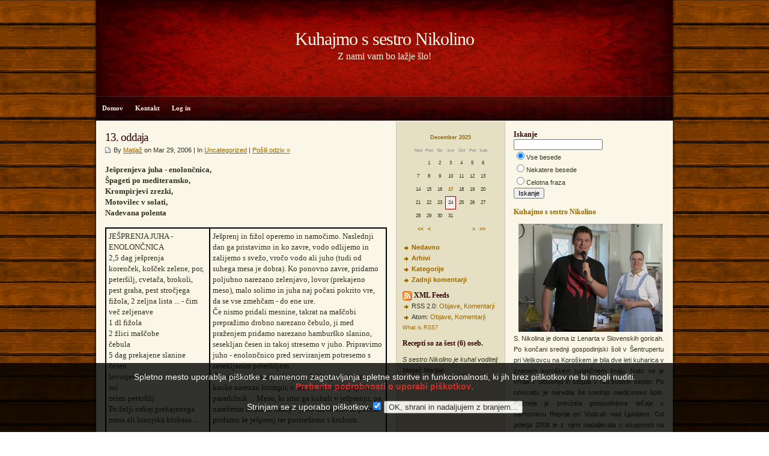

--- FILE ---
content_type: text/html; charset=utf-8
request_url: http://oddaje.ognjisce.si/kuhajmo/2006/03/29/13-oddaja
body_size: 28914
content:
<!DOCTYPE html PUBLIC "-//W3C//DTD XHTML 1.0 Transitional//EN" "http://www.w3.org/TR/xhtml1/DTD/xhtml1-transitional.dtd">
<html xmlns="http://www.w3.org/1999/xhtml" xml:lang="sl_SI" lang="sl_SI">
<head>
	<meta http-equiv="Content-Type" content="text/html; charset=utf-8" />
	<base href="http://oddaje.ognjisce.si/skins/ognjisce/" />
	<script type="text/javascript" src="/plugins/am_audio_player_plugin/audio-player.js"></script>

<script type="text/javascript">

  var _gaq = _gaq || [];
  _gaq.push(['_setAccount', 'UA-37470869-1']);
  _gaq.push(['_trackPageview']);

  (function() {
    var ga = document.createElement('script'); ga.type = 'text/javascript'; ga.async = true;
    ga.src = ('https:' == document.location.protocol ? 'https://ssl' : 'http://www') + '.google-analytics.com/ga.js';
    var s = document.getElementsByTagName('script')[0]; s.parentNode.insertBefore(ga, s);
  })();

</script>
	<title>13. oddaja</title>
				<meta name="generator" content="b2evolution 3.3.1" /> <!-- Please leave this for stats -->
		<link rel="alternate" type="application/rss+xml" title="RSS 2.0" href="http://oddaje.ognjisce.si/kuhajmo/?tempskin=_rss2" />
	<link rel="alternate" type="application/atom+xml" title="Atom" href="http://oddaje.ognjisce.si/kuhajmo/?tempskin=_atom" />
		 	<link rel="EditURI" type="application/rsd+xml" title="RSD" href="http://oddaje.ognjisce.si/xmlsrv/rsd.php?blog=8" />
	<meta name="viewport" content="width = 750" />
	<link rel="stylesheet" href="style.css" type="text/css" />
	
	<!-- headlines: -->
	<script type="text/javascript" src="http://oddaje.ognjisce.si/rsc/js/jquery.min.js"></script>
	<script type="text/javascript" src="/plugins/jquery_imagefit_plugin/jquery.imagefit.js"></script>
	<script type="text/javascript">
		 jQuery(window).load(function(){
			 jQuery('.image_block').imagefit();
		 });
	</script>
	<!-- Start jQuery Lightbox plugin -->
	<script type="text/javascript" src="/plugins/jquery_lightbox_plugin/js/jquery.lightbox-0.5.js"></script>
	<link rel="stylesheet" type="text/css" href="/plugins/jquery_lightbox_plugin/css/jquery.lightbox-0.5.css" />
	<script type="text/javascript">
		jQuery.noConflict();
		(function($) {
			$(function() {
				$('.image_block img').wrap('<a></a>');
				$('.image_block a')
					.each(function(i){$(this).attr('title', $(this).children('img').attr('title'))})
					.each(function(i){$(this).attr('href', $(this).children('img').attr('src'))})
					.each(function(i){$(this).lightBox({
						imageLoading: '/plugins/jquery_lightbox_plugin/images/lightbox-ico-loading.gif',
						imageBtnClose: '/plugins/jquery_lightbox_plugin/images/lightbox-btn-close.gif'
						});
					});
			});
		})(jQuery);
	</script>
	<!-- End jQuery Lightbox plugin -->

	</head>

<body>


<div id="skin_wrapper" class="skin_wrapper_anonymous">
<!-- Start of skin_wrapper -->



<div id="outer_wrap">
<div id="wrap">


<div id="header" onclick="location.href='http://oddaje.ognjisce.si/kuhajmo/';" style="cursor: pointer;">
	
	<div class="widget_core_coll_title"><h1><a href="http://oddaje.ognjisce.si/kuhajmo/">Kuhajmo s sestro Nikolino</a></h1></div><div class="widget_core_coll_tagline">Z nami vam bo lažje šlo!</div></div>

<div id="nav">
	<ul class="nav">
	<li><a href="http://oddaje.ognjisce.si/kuhajmo/">Domov</a></li><li><a href="http://oddaje.ognjisce.si/kuhajmo/?disp=msgform&amp;recipient_id=4&amp;redirect_to=http%3A%2F%2Foddaje.ognjisce.si%2Fkuhajmo%2F2006%2F03%2F29%2F13-oddaja%3Fblog%3D8%26disp%3Dsingle%26title%3D13-oddaja%26more%3D1%26c%3D1%26tb%3D1%26pb%3D1">Kontakt</a></li><li><a href="http://oddaje.ognjisce.si/htsrv/login.php?redirect_to=%2Fkuhajmo%2F2006%2F03%2F29%2F13-oddaja%3Fblog%3D8%26disp%3Dsingle%26title%3D13-oddaja%26more%3D1%26c%3D1%26tb%3D1%26pb%3D1">Log in</a></li>	</ul>
</div>

<div id="page">

	<div id="contentleft">

	
<div id="midcontent">
	<ul>
	<li class="widget_plugin_evo_Calr"><table class="bCalendarTable" cellspacing="0" summary="Monthly calendar with links to each day's posts">
<caption><a title="View monthly archive" href="http://oddaje.ognjisce.si/kuhajmo/2025/12/" >December 2025</a></caption>
<thead><tr class="bCalendarRow">
<th class="bCalendarHeaderCell" abbr="Nedelja" scope="col" title="Nedelja">Ned</th>
<th class="bCalendarHeaderCell" abbr="Ponedeljek" scope="col" title="Ponedeljek">Pon</th>
<th class="bCalendarHeaderCell" abbr="Torek" scope="col" title="Torek">Tor</th>
<th class="bCalendarHeaderCell" abbr="Sreda" scope="col" title="Sreda">Sre</th>
<th class="bCalendarHeaderCell" abbr="Četrtek" scope="col" title="Četrtek">Čet</th>
<th class="bCalendarHeaderCell" abbr="Petek" scope="col" title="Petek">Pet</th>
<th class="bCalendarHeaderCell" abbr="Sobota" scope="col" title="Sobota">Sob</th>
</tr></thead>
<tfoot>
<tr>
<td colspan="3" id="prev">&nbsp;<a title="Previous year (2024-12)" href="http://oddaje.ognjisce.si/kuhajmo/2024/12/" >&lt;&lt;</a>&nbsp;<a title="Previous month (2025-11)" href="http://oddaje.ognjisce.si/kuhajmo/2025/11/" >&lt;</a></td>
<td class="pad">&nbsp;</td>
<td colspan="3" id="next"><a title="Next month (2026-01)" href="http://oddaje.ognjisce.si/kuhajmo/2026/01/" >&gt;</a>&nbsp;<a title="Next year (2026-12)" href="http://oddaje.ognjisce.si/kuhajmo/2026/12/" >&gt;&gt;</a></td>
</tr>
</tfoot>
<tr class="bCalendarRow">
<td class="bCalendarEmptyCell">&nbsp;</td>
<td class="bCalendarCell">1</td>
<td class="bCalendarCell">2</td>
<td class="bCalendarCell">3</td>
<td class="bCalendarCell">4</td>
<td class="bCalendarCell">5</td>
<td class="bCalendarCell">6</td>
</tr>
<tr class="bCalendarRow">
<td class="bCalendarCell">7</td>
<td class="bCalendarCell">8</td>
<td class="bCalendarCell">9</td>
<td class="bCalendarCell">10</td>
<td class="bCalendarCell">11</td>
<td class="bCalendarCell">12</td>
<td class="bCalendarCell">13</td>
</tr>
<tr class="bCalendarRow">
<td class="bCalendarCell">14</td>
<td class="bCalendarCell">15</td>
<td class="bCalendarCell">16</td>
<td class="bCalendarLinkPost"><a title="1 post" href="http://oddaje.ognjisce.si/kuhajmo/2025/12/17/" >17</a></td>
<td class="bCalendarCell">18</td>
<td class="bCalendarCell">19</td>
<td class="bCalendarCell">20</td>
</tr>
<tr class="bCalendarRow">
<td class="bCalendarCell">21</td>
<td class="bCalendarCell">22</td>
<td class="bCalendarCell">23</td>
<td id="bCalendarToday">24</td>
<td class="bCalendarCell">25</td>
<td class="bCalendarCell">26</td>
<td class="bCalendarCell">27</td>
</tr>
<tr class="bCalendarRow">
<td class="bCalendarCell">28</td>
<td class="bCalendarCell">29</td>
<td class="bCalendarCell">30</td>
<td class="bCalendarCell">31</td>
<td class="bCalendarEmptyCell">&nbsp;</td>
<td class="bCalendarEmptyCell">&nbsp;</td>
<td class="bCalendarEmptyCell">&nbsp;</td>
</tr>
</table></li><li class="widget_core_coll_common_links"><ul><li><strong><a href="http://oddaje.ognjisce.si/kuhajmo/">Nedavno</a></strong></li><li><strong><a href="http://oddaje.ognjisce.si/kuhajmo/?disp=arcdir">Arhivi</a></strong></li><li><strong><a href="http://oddaje.ognjisce.si/kuhajmo/?disp=catdir">Kategorije</a></strong></li><li><strong><a href="http://oddaje.ognjisce.si/kuhajmo/?disp=comments">Zadnji komentarji</a></strong></li></ul></li><li class="widget_core_coll_xml_feeds"><h2><img src="http://oddaje.ognjisce.si/rsc/icons/feed-icon-16x16.gif" width="16" height="16" class="top" alt="" />  XML Feeds</h2><ul><li>RSS 2.0: <a href="http://oddaje.ognjisce.si/kuhajmo/?tempskin=_rss2">Objave</a>, <a href="http://oddaje.ognjisce.si/kuhajmo/?tempskin=_rss2&amp;disp=comments">Komentarji</a></li><li>Atom: <a href="http://oddaje.ognjisce.si/kuhajmo/?tempskin=_atom">Objave</a>, <a href="http://oddaje.ognjisce.si/kuhajmo/?tempskin=_atom&amp;disp=comments">Komentarji</a></li></ul><div class="notes"><a href="http://webreference.fr/2006/08/30/rss_atom_xml" target="_blank">What is RSS?</a></div></li><li class="widget_core_free_html"><h2>Recepti so za šest (6) oseb.</h2></li><li class="widget_core_free_html"><i>S sestro Nikolino je kuhal voditelj Matjaž Merljak.</i></li>	</ul>
</div>
	<div id="content">

	

			<div id="item_316" class="post postpublished" lang="sl_SI">

			
			<h2><a href="http://oddaje.ognjisce.si/kuhajmo/2006/03/29/13-oddaja">13. oddaja</a></h2>

			<p class="postinfo">
			By <a href="http://oddaje.ognjisce.si/kuhajmo/?disp=user&amp;user_ID=4">Matjaž</a> 			on Mar 29, 2006			 | In <a href="http://oddaje.ognjisce.si/kuhajmo/main-3/" title="Brskaj po kategorijah">Uncategorized</a> 			 | <a href="http://oddaje.ognjisce.si/kuhajmo/2006/03/29/13-oddaja#feedbacks" title="Prikaži odgovore/pusti kometar">Pošlji odziv &raquo;</a>						</p>
			<div class="content_full">		<div class="bText">
			<p><!-- 	 	 --></p>
<p></p><p><strong>Ješprenjeva juha - enolončnica, <br />Špageti po mediteransko,<br />Krompirjevi zrezki, <br />Motovilec v solati, <br />Nadevana polenta</strong></p>
<p><a id="more316" name="more316"></a><p class="bMore"></p></p>
<p></p><table style="width: 100%;" border="1" cellspacing="0" cellpadding="4" bordercolor="#000000">
<col width="94*"></col> <col width="162*"></col> 
<tbody>
<tr valign="TOP">
<td width="37%">
<p>JEŠPRENJA JUHA - 			ENOLONČNICA<br />2,5 dag ješprenja<br />korenček, košček zelene, 			por, peteršilj, cvetača, brokoli, pest graha, pest stročjega 			fižola, 2 zeljna lista ... - čim več zeljenave<br />1 dl fižola<br />2 			žlici maščobe<br />čebula<br />5 dag prekajene 			slanine<br />česen<br />lovorjev list<br />sol<br />zelen peteršilj<br />Po 			želji nekaj prekajenega mesa ali kranjska klobasa ...</p>
</td>
<td width="63%">
<p>Ješprenj in fižol 			operemo in namočimo. Naslednji dan ga pristavimo in ko zavre, 			vodo odlijemo in zalijemo s svežo, vročo vodo ali juho (tudi od 			suhega mesa je dobra). Ko ponovno zavre, pridamo poljubno narezano 			zelenjavo, lovor (prekajeno meso), malo solimo in juha naj počasi 			pokrito vre, da se vse zmehčam - do ene ure. <br />Če nismo 			pridali mesnine, takrat na maščobi prepražimo drobno narezano 			čebulo, ji med praženjem pridamo narezano hamburško slanino, 			sesekljan česen in takoj stresemo v juho. Pripravimo juho - 			enolončnico pred serviranjem potresemo s sesekljanim peteršiljem. 			<br />Če nimamo dovolj zelenjave, lahko pridamo na kocke narezan 			krompir, v sezoni še svežo papriko, paradižnik ... Meso, ki smo 			ga kuhali v ješprenju, pa narežemo in damo nazaj v juho ali 			skledo in potem pridamo še ješprenj ter postrežemo s kruhom.</p>
</td>
</tr>
<tr valign="TOP">
<td width="37%">
<p>ŠPAGETI PO 			MEDITERANSKO<br />40 dag špagetov ali drugih testeni<br />2 žlici 			olivnega olja<br />3-4 stroke česna<br />3 dl paradižnikove 			mezge<br />timijan<br />bazilika<br />sesekljan 			peteršilj<br />zelena<br />sol<br />origano<br />parmezan ali navadni sir 			za ribanje<br />1 konzerva tunine</p>
</td>
<td width="63%">
<p>Špagete damo kuhat 			v večjo količino vrele slane vode. Skuhamo jih "al dente". 			<br />Medtem pripravimo omako: na olju rahlo prepražimo strt česen 			in takoj zalijemo z mezgo. Ko zavre, pridamo vsa sesekljana ali 			zdrobljena zelišča, solimo in naj še prevre. Nazadnje dodamo 			koščke tunine, premešamo in pustimo na toplem. Medtem že 			odcedimo testenine, jih pokapljamo z oljem tunine in postavimo na 			toplo. Sicer pa testenine stresemo v ogreto skledo , posebej 			ponudimo omako in sir, da si vsak sam nalaga na krožnik, če niso 			vsi hkrati pri obroku. <br />Če pa skupaj sestavimo, damo plast 			testenim, zabelimo z nekaj žlicami omake, potresemo z naribanim 			sirom, in tako ponavljamo, da nazadnje zabelimo in potresemo s 			sirom.</p>
</td>
</tr>
<tr valign="TOP">
<td width="37%">
<p>KROMPIRJEVI 			ZREZKI<br />35 dag krompirja<br />2 jajci<br />1 žlica goste kisle 			smetane<br />4 žlice moke<br />sol<br />poper<br />prepražena čebula<br />4 			žlice maščobe za peko</p>
</td>
<td width="63%">
<p>Surov, olupljen 			krompir naribamo kot repo in pustimo, da malo porjavi. Medtem v 			skledi raztepemo jajci, pridamo smetano, sol, poper, moko, da 			napravimo gostljato testo, ki naj počaka. Na žlici olja 			zarumenimo sesekljano čebulo. V testo damo krompir (brez 			tekočine), po njem potresemo čebulo ter zamešamo. <br />Na 			razgreto olje v ponvi z žlico polagamo krompirjevo testo, ki ga z 			žlico sproti malo poravnamo in ko z ene strani lepo zarumeni, ga 			obrnemo in opečenega pobiramo na cedilo ali papirnato servieto. 			Zrezke hranimo na toplem do serviranja in jih ponudimo s solato.</p>
</td>
</tr>
<tr valign="TOP">
<td width="37%">
<p>MOTOVILEC V SOLATI 			(MIMOZA)<br />motovilec<br />sol<br />česen<br />kis<br />sol<br />2 trdo 			kuhani jajci</p>
</td>
<td width="63%">
<p>Na opran motovilec 			naribamo eno kuhano jajce, ga zabelimo z oljem , potresemo s 			sesekljanim česnom, polijemo s slanim kisom ter rahlo premešamo. 			Po vrhu naribamo še drugo jajce in takoj postrežemo.</p>
</td>
</tr>
<tr valign="TOP">
<td width="37%">
<p>NADEVANA POLENTA<br />6 			dl mleka (vode + mleka)<br />sol<br />2,5 dl koruznega zdroba<br /><br />I. 			nadev:<br />½ kg skute, ščep soli, malo smetane, 1-2 jajci, 2 			žlici sladkorja, limonin sok<br /><br />II. nadev:<br />20 dag skute, 			ščep soli, žlica smetane sladkor po okusu, limonin sok</p>
</td>
<td width="63%">
<p>jabolčni 			nadev:<br />70 dag očiščenih jabolk, 1-2 žlici sladkorja, 			cimet,žlica sadnega ali limoninega soka, kisla smetana</p>
<p> </p>
<p>Kuhano polento 			poravnamo v namazan pekač ali skledo za narastke. Po vrhu 			nanesemo skutin nadev, pokapljamo s kislo smetano in pečemo pri 			200 stopinjah Celzija pol ure, da dobi rahlo barvo. Lahko pa na 			polento damo najprej malo skutinega nadeva in potem še dušena 			jabolka ter v pečici popečemo od 20 do 30 minut.</p>
</td>
</tr>
</tbody>
</table>
<p> </p>
<p> </p>		</div>
		</div>
			<div class="posttags">Tags: <a  href="http://oddaje.ognjisce.si/kuhajmo/je%C5%A1prenjeva+juha+-+enolon%C4%8Dnica:">ješprenjeva juha - enolončnica</a>, <a  href="http://oddaje.ognjisce.si/kuhajmo/krompirjevi+zrezki:">krompirjevi zrezki</a>, <a  href="http://oddaje.ognjisce.si/kuhajmo/motovilec+v+solati:">motovilec v solati</a>, <a  href="http://oddaje.ognjisce.si/kuhajmo/nadevana+polenta:">nadevana polenta</a>, <a  href="http://oddaje.ognjisce.si/kuhajmo/%C5%A1pageti+po+mediteransko:">špageti po mediteransko</a></div>
		</div>

		<!-- ===================== START OF FEEDBACK ===================== -->
<a id="feedbacks"></a><a id="comments"></a><a id="pingbacks"></a><h3 class="feedback_section">Zaenkrat ni odzivov</h3>



<div class="feedback_feed_msg"><p><a href="http://oddaje.ognjisce.si/kuhajmo/?tempskin=_rss2&amp;disp=comments&amp;p=316"><img src="http://oddaje.ognjisce.si/rsc/icons/feed-icon-16x16.gif" border="0" align="top" width="16" height="16"  alt="XML Feed"/> RSS vir kometarjev</a></p></div><h3 class="comment_form_title">Napiši komentar</h3>

<form target="_self" id="bComment_form_id_316" class="bComment" method="post" action="http://oddaje.ognjisce.si/htsrv/comment_post.php">
<div><span style="float:right"></span>
<script type="text/javascript">
							var nb_dynamicSelects = 0;
							var tab_dynamicSelects = Array();
						</script><fieldset id="ffield_u" >
<div class="label"><label for="u">Ime:</label></div>
<div class="input"><input maxlength="100" class="bComment form_text_input" size="40" type="text" name="u" id="u" />
</div>
</fieldset>

<fieldset id="ffield_i" >
<div class="label"><label for="i">Email:</label></div>
<div class="input"><input maxlength="100" class="bComment form_text_input" size="40" type="text" name="i" id="i" />
 <span class="notes"><br />E-naslov <strong> ne bo</strong> prikazan.</span></div>
</fieldset>

<fieldset id="ffield_o" >
<div class="label"><label for="o">Spletna stran:</label></div>
<div class="input"><input maxlength="100" class="bComment form_text_input" value="http://" size="40" type="text" name="o" id="o" />
 <span class="notes"><br />URL bo prikazan.</span></div>
</fieldset>

<fieldset>
<div class="label"><label>Glasuj:</label></div>
<div class="input">Slabo<input type="radio" class="radio" name="comment_rating" value="1" /><input type="radio" class="radio" name="comment_rating" value="2" /><input type="radio" class="radio" name="comment_rating" value="3" /><input type="radio" class="radio" name="comment_rating" value="4" /><input type="radio" class="radio" name="comment_rating" value="5" />Odlično</div>
</fieldset>

<div class="comment_toolbars"></div><fieldset id="ffield_p" >
<div class="label"><label for="p">Vsebina komentarja:</label></div>
<div class="input"><img src="http://oddaje.ognjisce.si/rsc/img/blank.gif" width="1" height="1" alt="" /><textarea cols="40" class="bComment form_textarea_input" name="p" id="p" rows="10"></textarea><img src="http://oddaje.ognjisce.si/rsc/img/blank.gif" width="1" height="1" alt="" /></div>
</fieldset>

<script type="text/javascript">var b2evoCanvas = document.getElementById( "p" );</script><fieldset>
<div class="label"><label>Možnosti:</label></div>
<div class="input"><label><input type="checkbox" class="checkbox" name="comment_autobr" tabindex="6" checked="checked" value="1" /> Samodejno dodajanje novih vrstic</label> <span class="note">(Line breaks become &lt;br /&gt;)</span><br /><label><input type="checkbox" class="checkbox" name="comment_cookies" tabindex="7" value="1" /> Zapomni si me</label> <span class="note">(Ime, E-naslov &amp; Spletna stran)</span><br /><label><input type="checkbox" class="checkbox" name="comment_allow_msgform" tabindex="8" value="1" /> Dovolim kontakt s pomočjo obrazca</label> <span class="note">(Dovolim kontakt s pomočjo obrazca, E-naslov <strong>ne bo</strong> posredovan))</span></div>
</fieldset>

<fieldset  class=" fieldset">

<fieldset id="ffield_captcha_img_19_1917187f9372233dac5cd411f3363a9b_private" >
<div class="label"><label for="captcha_img_19_1917187f9372233dac5cd411f3363a9b_private">Captcha:</label></div>
<div class="input"><img src="/htsrv/call_plugin.php?plugin_ID=19&amp;method=display_captcha&amp;params=a%3A1%3A%7Bs%3A6%3A%22pubkey%22%3Bs%3A32%3A%221917187f9372233dac5cd411f3363a9b%22%3B%7D"  alt="To je captcha-picture, zaščita pred spamom..." id="captcha_img_19_1917187f9372233dac5cd411f3363a9b" /><script type="text/javascript">
			//<![CDATA[
			document.write( ' <a href="#" onclick="document.getElementById(\'captcha_img_19_1917187f9372233dac5cd411f3363a9b\').src = \'/htsrv/call_plugin.php?plugin_ID=19&amp;method=display_captcha&amp;params=a%3A1%3A%7Bs%3A6%3A%22pubkey%22%3Bs%3A32%3A%221917187f9372233dac5cd411f3363a9b%22%3B%7D&amp;reload=\'+(new Date()).getTime(); return false;"><img src="http://oddaje.ognjisce.si/rsc/icons/reload.gif" border="0" align="top" width="15" height="15"  alt="Ponovno_naloži" title="Ponovno naloži grafiko!"/><\/a>' );
			//]]>
			</script>
			<br />
<input id="captcha_img_19_1917187f9372233dac5cd411f3363a9b_private" size="7" type="text" class="form_text_input" name="captcha_img_19_private" />
 <span class="notes">Prosimo, vnesite znake iz zgornje slike. (ni treba paziti na male in velike črke)</span></div>
</fieldset>

</fieldset>
<fieldset  class=" fieldset">

<div class="input">			<input name="submit_comment_post_316[save]" class="submit" value="Pošlji komentar" tabindex="10" type="submit" />
			<input name="submit_comment_post_316[preview]" class="preview" value="Predogled" tabindex="9" type="submit" />
</div></fieldset>

	<div class="clear"></div>

	</div><div style="height:0"><input name="comment_post_ID" type="hidden" value="316" />
<input name="redirect_to" type="hidden" value="http://oddaje.ognjisce.si/kuhajmo/2006/03/29/13-oddaja" />
<input name="captcha_img_19_key" type="hidden" value="1917187f9372233dac5cd411f3363a9b" />
</div>
</form>


			<script type="text/javascript">
				//<![CDATA[
				if( typeof addEvent == "function" && typeof init_dynamicSelect == "function" )
				{
					addEvent( window, "load", init_dynamicSelect, false );
					
				}
				
				//]]>
			</script>
		
	<table class="prevnext_post"><tr><td><a href="http://oddaje.ognjisce.si/kuhajmo/2006/04/05/14-oddaja" title="Trajna povezava za poln vstop">&laquo; 14. oddaja</a></td><td class="right"><a href="http://oddaje.ognjisce.si/kuhajmo/2006/03/15/11-oddaja" title="Trajna povezava za poln vstop">11. oddaja &raquo;</a></td></tr></table>
	</div>

</div>


<div id="contentright">

	<div id="sidebar">
		<ul>
		<li class="widget_core_coll_search_form"><h2>Iskanje</h2><form action="http://oddaje.ognjisce.si/kuhajmo/" method="get" class="search"><p><input type="text" name="s" size="25" value="" class="SearchField" /></p><div class="search_options"><div class="search_option"><input type="radio" name="sentence" value="AND" id="sentAND" checked="checked" /><label for="sentAND">Vse besede</label></div><div class="search_option"><input type="radio" name="sentence" value="OR" id="sentOR" /><label for="sentOR">Nekatere besede</label></div><div class="search_option"><input type="radio" name="sentence" value="sentence" id="sentence" /><label for="sentence">Celotna fraza</label></div></div><input type="submit" name="submit" class="submit" value="Iskanje" /></form></li><li class="widget_core_coll_title"><h2><a href="http://oddaje.ognjisce.si/kuhajmo/">Kuhajmo s sestro Nikolino</a></h2></li><li class="widget_core_coll_longdesc"><img hspace="2" border="1" align="right" vspace="2" src="http://oddaje.ognjisce.si/media/blogs/kuhajmo/kssn_nikolina_matjaz_1.jpg" alt="Matjaž Merljak in s. Nikolina" />
<p style="text-align: justify;">
S. Nikolina je doma iz Lenarta v Slovenskih goricah. Po končani srednji gospodinjski &scaron;oli v &Scaron;entrupertu pri Velikovcu na Koro&scaron;kem je bila dve leti kuharica v znanem koro&scaron;kem turističnem kraju. Nato se je vrnila v Slovenijo in stopila v red &scaron;olskih sester. Po noviciatu je naredila &scaron;e srednjo medicinsko &scaron;olo. Pozneje je prevzela gospodinjske tečaje v samostanu Repnje pri Vodicah nad Ljubljano. Od poletja 2008 je z njimi nadaljevala v skupnosti na Brezjah, kjer je opravljala svoje redovni&scaron;ko poslanstvo. Nato so nekaj časa potekali tudi v Repnjah, od avgusta 2016 do marca 2017 spet na Brezjah. Po petnajstih mesecih poslanstva v gospodinjstvu, je sestra Nikolina od 1. julija 2018 spet na Brezjah. Ko se bodo začeli tečaji, vas bomo obvestili.<br /></p></li><li class="widget_core_free_html"><h2>Matjaž Merljak na Twitterju</h2><a class="twitter-timeline"  href="https://twitter.com/MatjazMerljak"  data-widget-id="345436904306638848">Tweets by @MatjazMerljak</a>
<script>!function(d,s,id){var js,fjs=d.getElementsByTagName(s)[0],p=/^http:/.test(d.location)?'http':'https';if(!d.getElementById(id)){js=d.createElement(s);js.id=id;js.src=p+"://platform.twitter.com/widgets.js";fjs.parentNode.insertBefore(js,fjs);}}(document,"script","twitter-wjs");</script></li><li class="widget_core_free_html"><a href="http://radio.ognjisce.si/" target="_blank"><img border="0" alt="RadioOgnjisce" src="http://blog.ognjisce.si/media/blogs/matjazm/120412_logo_ro_sek.jpg?mtime=1334228512"  width="150" height="35"/></a>
</li><li class="widget_plugin_evo_Arch"><h2>Arhivi</h2><ul><li><a title="View monthly archive" href="http://oddaje.ognjisce.si/kuhajmo/2025/12/" >December 2025</a> <span class="dimmed">(1)</span></li>
<li><a title="View monthly archive" href="http://oddaje.ognjisce.si/kuhajmo/2025/11/" >November 2025</a> <span class="dimmed">(3)</span></li>
<li><a title="View monthly archive" href="http://oddaje.ognjisce.si/kuhajmo/2025/10/" >Oktober 2025</a> <span class="dimmed">(2)</span></li>
<li><a title="View monthly archive" href="http://oddaje.ognjisce.si/kuhajmo/2025/09/" >September 2025</a> <span class="dimmed">(1)</span></li>
<li><a title="View monthly archive" href="http://oddaje.ognjisce.si/kuhajmo/2025/08/" >Avgust 2025</a> <span class="dimmed">(2)</span></li>
<li><a title="View monthly archive" href="http://oddaje.ognjisce.si/kuhajmo/2025/07/" >Julij 2025</a> <span class="dimmed">(1)</span></li>
<li><a title="View monthly archive" href="http://oddaje.ognjisce.si/kuhajmo/2025/06/" >Junij 2025</a> <span class="dimmed">(1)</span></li>
<li><a title="View monthly archive" href="http://oddaje.ognjisce.si/kuhajmo/2025/05/" >Maj 2025</a> <span class="dimmed">(2)</span></li>
<li><a title="View monthly archive" href="http://oddaje.ognjisce.si/kuhajmo/2025/04/" >April 2025</a> <span class="dimmed">(2)</span></li>
<li><a title="View monthly archive" href="http://oddaje.ognjisce.si/kuhajmo/2025/03/" >Marec 2025</a> <span class="dimmed">(2)</span></li>
<li><a title="View monthly archive" href="http://oddaje.ognjisce.si/kuhajmo/2025/02/" >Februar 2025</a> <span class="dimmed">(2)</span></li>
<li><a title="View monthly archive" href="http://oddaje.ognjisce.si/kuhajmo/2025/01/" >Januar 2025</a> <span class="dimmed">(1)</span></li>
<li><a href="http://oddaje.ognjisce.si/kuhajmo/?disp=arcdir">More...</a></li>
</ul></li><li class="widget_plugin_am_rssreader">
<h2>Z bloga urednika oddaje</h2>
<div class="feed_description"></div>
<ul><li><a href="http://blog.ognjisce.si/matjaz/2017/04/20/velikonocna-oddaja-ob-radijskem-ognjiscu">Velikonočna oddaja Ob radijskem ognjišču</a> <span class="rss_date">( 20.04.2017 )</span> by <span class="rss_author">matjazm</span></li>
<li><a href="http://blog.ognjisce.si/matjaz/2017/04/16/dolg-dolga-dolgu-po-dolgem">Dolg, dolga, dolgu ... Po dolgem času</a> <span class="rss_date">( 16.04.2017 )</span> by <span class="rss_author">matjazm</span></li>
<li><a href="http://blog.ognjisce.si/matjaz/2017/02/04/polcas-med-dvema-40-dnevnikoma">Polčas med dvema 40-dnevnikoma</a> <span class="rss_date">( 04.02.2017 )</span> by <span class="rss_author">matjazm</span></li>
<li><a href="http://blog.ognjisce.si/matjaz/2017/02/02/veceri-ob-dobri-stari-glasbi">Večeri ob dobri stari glasbi</a> <span class="rss_date">( 02.02.2017 )</span> by <span class="rss_author">matjazm</span></li>
<li><a href="http://blog.ognjisce.si/matjaz/2017/01/06/dobrodosli-ob-radijskem-ognjiscu-tudi">Dobrodošli Ob radijskem ognjišču tudi v letu 2017</a> <span class="rss_date">( 06.01.2017 )</span> by <span class="rss_author">matjazm</span></li>
</ul>
</li>
<!-- amAudioPlayer --><li class="widget_core_colls_list_public"><h2>Blogi radijskih oddaj:</h2><ul><li><a href="http://oddaje.ognjisce.si/dozivetja/" class="default" title="Doživetja narave">Doživetja narave</a></li><li class="selected"><a href="http://oddaje.ognjisce.si/kuhajmo/" class="selected" title="Kuhajmo s sestro Nikolino">Kuhajmo s s. Nikolino</a></li><li><a href="http://oddaje.ognjisce.si/mojazgodba/" class="default" title="Moja Zgodba">Moja zgodba</a></li><li><a href="http://oddaje.ognjisce.si/ocetjevveri/" class="default" title="Naši očetje v veri">Naši očetje v veri</a></li></ul></li><li class="widget_core_coll_related_post_list"><h2>Podobni zapisi</h2><ul><li><a href="http://oddaje.ognjisce.si/kuhajmo/2010/12/01/256-oddaja">256. oddaja</a></li><li><a href="http://oddaje.ognjisce.si/kuhajmo/2010/08/25/242-oddaja">242. oddaja</a></li><li><a href="http://oddaje.ognjisce.si/kuhajmo/2008/03/05/113-oddaja">113. oddaja</a></li><li><a href="http://oddaje.ognjisce.si/kuhajmo/2006/03/29/13-oddaja">13. oddaja</a></li></ul></li>		</ul>

		<div class="powered_by"><a href="http://b2evolution.net/" target="_blank" title="b2evolution: next generation blog software"><img src="http://oddaje.ognjisce.si/rsc/img/powered-by-b2evolution-120t.gif" alt="powered by b2evolution" title="b2evolution: next generation blog software" width="120" height="32" border="0" /></a></div>	</div>

</div>
</div>

<div id="footer">
	<p>
		&copy;2025 by Matjaž Merljak - 
		<a href="http://oddaje.ognjisce.si/kuhajmo/?disp=msgform&amp;recipient_id=4&amp;redirect_to=http%3A%2F%2Foddaje.ognjisce.si%2Fkuhajmo%2F2006%2F03%2F29%2F13-oddaja%3Fblog%3D8%26disp%3Dsingle%26title%3D13-oddaja%26more%3D1%26c%3D1%26tb%3D1%26pb%3D1" title="Send a message to the owner of this blog..." class="contact_link">Kontakt</a> - 
		<a href="http://www.evocamp.com/" target="_blank">evoCamp skin</a>
		: <a href="http://www.solostream.com" target="_blank">Blog Design</a>
		 :  <a href="http://b2evolution.net/" target="_blank">blog software</a> : <a href="http://b2evolution.net/web-hosting/top-quality-best-webhosting.php" target="_blank">blog hosting</a>  	</p>
</div>
</div>
</div>



<!-- End of skin_wrapper -->
</div>
<!-- Start of our cookiesDirective Implementation> -->
<script type="text/javascript">
function cookiesDirectiveScriptWrapper(){
// Cookie creating scripts etc here.... 

</script>
<script src="http://radio.ognjisce.si/ognjisce/javascript/1.5.js"></script>
<script type="text/javascript">
cookiesDirective('bottom',10,'http://radio.ognjisce.si/sl/radio/pravila/','AddThis');
</script>
<!-- End of our cookiesDirective Implementation -->
</body>
</html>

--- FILE ---
content_type: text/css
request_url: http://oddaje.ognjisce.si/skins/ognjisce/style.css
body_size: 9043
content:
/*
* Original Design: Zeke 1.0 by Michael D. Pollock - http://www.solostream.com/
* Ported to b2evolution 2.0 by The Skin Faktory - http://skinfaktory.com/
* Distributed under GPL license with b2evolution with written permission from Michael D. Pollock (2007-06-22).
*/

@import url("../../rsc/css/basic.css");	/* Import basic styles */
@import url("../../rsc/css/blog_base.css");	/* Import default blog navigation styles */
@import url("item.css");	/* Import blog content styles */


/* -------------------[ Main Page Elements ]------------------- */

#outer_wrap {
font-size: 10pt;
font-family: georgia,times,'times new roman', serif;
background: #713600 url(img/planks.gif);
color: #303324;
text-align: left;
margin: 0;
padding: 0;
line-height: 140%;
}

#wrap {
padding: 0 5px;
width: 960px;
margin: 0 auto;
background: #FFFDF2 url(img/zekebg.gif) top left repeat-y;
}

#header {
color: #FAF7E8;
width:960px;
clear: both;
padding: 0;
margin: 0 auto;
height:160px;
background: #330000 url(img/zekehead.jpg) top center no-repeat;
}

#nav {
width:960px;
background: #660000 url(img/zekenav.gif) center center no-repeat;
height:40px;
line-height:40px;
margin: 0 auto;
padding:1px 0 0;
border-bottom:1px solid #fff;
}

#page {
clear: both;
margin: 0 auto;
padding: 0;
}

#contentleft {
width: 680px;
float:left;
padding: 0;
margin: 0;
}

#content {
width: 499px;
float: left;
margin: 0 1px 0 0;
padding: 0;
}

#midcontent {
font-family:tahoma,geneva,verdana,sans-serif;
font-size: 8pt;
width: 160px;
float: right;
margin: 0 0 15px 0;
padding: 15px 10px 15px 0;
}

#contentright {
font-family:tahoma,geneva,verdana,sans-serif;
font-size: 8pt;
width: 250px;
float:left;
padding: 15px 0 15px 15px;
margin: 0 0 15px;
}

#sidebar {
width: 250px;
font-size: 8pt;
float: left;
margin: 0;
padding: 0;
}

#footer {
border-top:1px solid #fff;
font-family:tahoma,geneva,verdana,sans-serif;
font-size: 8pt;
color:#996600;
width:960px;
background:#220000;
font-size: 8pt;
line-height: 160%;
clear: both;
margin: 0px auto;
padding: 20px 0 ;
text-align: center;
}

#footer p {
margin: 0;
}

/* -------------------[ Headings ]------------------- */

h1, h2, h3, h4, h5, h6, h7 {
color:#330000;
font-family: georgia,times,'times new roman', serif;
letter-spacing:-1px;
line-height: 130%;
margin: 0;
padding: 0;
text-align: left;
font-weight:normal;
}

h1 {
text-align:center;
font-size:30px;
line-height:100%;
padding: 5px;
margin: 0;
}
h1 a,
h1 a:visited {
color: #FAF7E8;
}

h2 {
font-size: 14pt;
}

h3 {
font-size: 12pt;
}

h4,h5,h6,h7 {
font-size: 10pt;
}


#sidebar h2, #midcontent h2  {
font-weight: bold;
font-size:9pt;
letter-spacing:0px;
margin: 0;
padding:0;
}


h1.sectionhead, h2.sectionhead, h2#trackbacks, h3.feedback_section, h3.comment_form_title  {
line-height:100%;
font-weight: bold;
font-size:10pt;
letter-spacing:0px;
margin: 0;
padding: 10px 15px;
border-bottom:1px solid #CCC9B8;
background:#E5E0C3;
}

.entry h1,.entry h2,.entry h3, .entry h4, .entry h5, .entry h6, .entry h7 {
margin-bottom: 10px;
}


/* -------------------[ Links ]------------------- */

a {
color: #996600;
text-decoration: none;
font-size: bold;
}

a:hover {
text-decoration:underline;
color:#000;
}

.entry a, .entry a:link, .entry a:visited, .postinfo a, .postinfo a:link, .postinfo a:visited, .postinfo2 a, .postinfo2 a:link, .postinfo2 a:visited {
text-decoration: underline;
}

.post h1 a, .post h2 a, .featurepost h2 a, .featurepost h1 a {
color:#330000;
}

#footer a:hover {
text-decoration:underline;
color:#996600;
}

#footer a.contact_link:hover {
color:#fff;
}

/* -------------------[ Images ]------------------- */

img.alignright {
float: right;
clear: right;
margin: 0 0 5px 10px;
background: #fff;
padding: 2px;
border: 1px solid #ccc;
}

img.alignleft {
float: left;
clear: left;
margin: 0 10px 5px 0px;
background: #fff;
padding: 2px;
border: 1px solid #ccc;
}

img.centered {
display: block;
padding: 2px;
margin: 0 auto 20px auto;
border: 1px solid #ccc;
float: none;
clear: both;
}



/* -------------------[ Sidebar ]------------------- */


#sidebar ul {
list-style-type: none;
margin: 0 ;
padding: 0;
}

#sidebar ul li {
list-style-type: none;
margin: 0 0 10px;
padding: 0;
}

#sidebar ul li ul {
list-style-type: square;
margin: 0;
padding: 0;
}

#sidebar ul li ul li {
list-style-type:none;
padding-left:15px;
margin:0;
background:url(img/zekebullet.gif) 0 5px no-repeat;
}

/* -------------------[ Middle Content ]------------------- */

#midcontent ul {
list-style-type: none;
margin: 0 ;
padding: 0;
}

#midcontent ul li {
list-style-type: none;
margin: 0 0 10px;
padding: 0;
}

#midcontent ul li ul {
list-style-type: square;
margin: 0;
padding: 0;
}

#midcontent ul li ul li {
list-style-type:none;
padding-left:15px;
margin:0;
background:url(img/zekebullet.gif) 0 5px no-repeat;
}

/* -------------------[ Form Elements ]------------------- */

form.bComment {
font-size:8pt;
background: #F2ECCE;
padding: 15px 15px 1px;
margin: 0;
border: none;
border-bottom:1px solid #CCC9B8;
}

#commentform label {
display:block;
margin: 0;
}

#commentform input {
width: 170px;
padding: 1px;
margin: 0px 5px 10px 0;
}

#commentform textarea {
width: 400px;
padding: 0;
margin: 0px 0px 10px 0;
}

#commentform #submit {
margin: 0 0 20px 0;
}

#commentform p {
margin: 5px 0;
}


/* -------------------[ Comments ]------------------- */

div.bComment,
div.moderation_msg,
div.feedback_feed_msg {
font-size:8pt;
display: block;
list-style: none;
padding: 15px 15px 0;
margin: 0;
border: none;
border-bottom:1px solid #CCC9B8;
}

div.bCommentSmallPrint {
font-size: 100%;
margin-bottom: 15px;
}

#comment_preview {
background-color: #f2ecce;
}

/* -------------------[ Misc Tags and Classes ]------------------- */

#header .widget_core_coll_tagline {
color:#FAF7E8;
font-size: 12pt;
padding: 0 100px;
margin: 0;
text-align:center;
}

.post ul, .singlepost ul {
list-style-type: none;
}

.post ul li, .singlepost ul li {
list-style-type:none;
background: url(img/zekebullet.gif) 0 4px no-repeat;
padding: 0 0 2px 14px;
}

.bText a {
color:#630;
}
.bText a:visited {
color:#410;
}

table.prevnext_post {
margin: 10px auto;
}

.navigation {
text-align: left;
margin:0;
padding: 10px 15px;
}

.alignleft {
float:left;
}

.alignright {
float:right;
}

.entry {
padding: 0;
margin: 0;
}

.postinfo {
font-family:tahoma,geneva,verdana,sans-serif;
font-size: 8pt;
background: url(img/doc.gif) 0 3px no-repeat;
clear: both;
margin: 0 0 10px;
padding-left: 14px;
}

.post {
margin: 0 ;
padding: 15px 15px 5px;
border-bottom:1px solid #CCC9B8;
}

.featurepost {
margin: 0;
padding: 15px 15px 5px;
background:#F2ECCE;
border-bottom:1px solid #CCC9B8;
}

code {
font: 1.1em 'Courier New', Courier, Fixed;
}

hr {
display: block:
clear:both;
}

p.bMore a {
background: url(img/arrow-rt.gif) 100% 70% no-repeat;
padding-right:16px;
}

/* -------------------[ Search ]------------------- */

.SearchField {
font-size:8pt;
width: 140px;
margin-right: 2px;
}
.search p {
margin-bottom: 0;
}
.search {
margin-bottom: 15px;
}
.search .submit {
font-size:8pt;
}

/* -------------------[ Navigation ]------------------- */

ul.nav {
font-size: 8pt;
font-weight:bold;
letter-spacing: 0px;
height:40px;
line-height:40px;
float:left;
list-style: none;
padding: 0;
margin: 0;
}

ul.nav li {
float: left !important;
margin: 0;
padding: 0;
list-style-type: none;
}

ul.nav li a, ul.nav li a:link, ul.nav li a:visited {
color: #FAF7E8;
float: left;
display: block;
padding: 0 10px;
}

ul.nav li a:hover, ul.nav li a:active {
background: #660000;
text-decoration: underline;
}

ul.nav li.current_page_item a {
text-decoration:underline;
background: #660000;
text-decoration: underline;
}

ul.nav li ul {
float:left;
margin:0;
padding:0;
}

/* ---------------[ Tables ]--------------- */

.entry table {
margin-bottom:15px;
padding:auto;
border:auto;
}

.entry tr, .entry td, .entry th {
margin:auto; padding:auto; border:auto;
}

.entry td, .entry th {
padding:8px;
vertical-align:top;
}

.entry th {
font-weight:bold;
background:#E5E0C3;
}

.entry td {
border:1px solid #E5E0C3;
}

/* ---------------[ Related Entries ]--------------- */

.related {
margin: 0 0 1px;
background:#eee;
padding:10px 10px 8px;
}

.related ul {
line-height:130%;
margin: 0;
padding-left:0;
list-style-type: none;
}

.related ul li {
list-style-type:none;
padding: 0 0 0 14px;
margin: 0 0 2px;
background: url(img/zekebullet.gif) 0 3px no-repeat;
}

ul#archives {
margin: 0 0 15px 5px;
padding: 0;
}

ul#archives ul {
padding:0;
}

ul#archives ul li {
background:transparent;
padding-left:0;
margin:0;
}

ul#archives ul ul {
margin:0;
margin-left: 10px;
padding:0;
}



/*
* Header / bloglist on top:
*/
div#header ul {
float:right;
list-style-type:none;
margin: 0;
padding: 6px 4px;
}
div#header li {
margin: 0;
display: inline;
padding: 0 1ex 0 0;
}
div#header li a {
font-weight: bold;
font-style:italic;
color: #fff;
}
div#header li a:hover {
color: #666;
text-decoration: underline;
}
div#header li a.selected {
text-decoration: underline;
}

div.widget_core_coll_title {
	padding-top: 45px;
}


--- FILE ---
content_type: text/css
request_url: http://oddaje.ognjisce.si/rsc/css/basic.css
body_size: 13210
content:
/*
 * Obviously, this file no longer contains only basic styles.
 * It now also contains all sorts of base styles like the toolbar and debug for backward comaptibility with older skins... :/
 */

@import url("basic_styles.css");	/* Import the REAL basic styles */

body {
	padding: 0;
	margin: 0;
}

/**
 * Image styles
 */

img {
	border:none;
}
img.icon {
	vertical-align:bottom;
}

img.flag {
	vertical-align:middle;
	border:1px solid #000;
}
img.flagtop {
	vertical-align:top;
	border:1px solid #000;
}

div.single_image_zone {
	overflow: hidden;
}

div.multi_image_zone {
	overflow: hidden;
	background-color: #eee;
	border: 1px solid #ccc;
}

div.image_block {
	/* WARNING: this will screw out backoffice layout (fulltext edit screen) in firefox!
		overflow: hidden; */
	text-align: center;
}

/* We only float image_blocks when in multiple image zone */
div.multi_image_zone div.image_block
{
	margin: 1ex;
	float: left;
}

div.image_block img {
	margin: 1ex;
}

div.image_legend {
	font-size: 84%;
	color: #aaa;
	margin: 1ex;
}
.shrinkwrap {
	width: 1%;
	white-space:nowrap;
	text-align:center;
}

.filename {
	font-family:monospace;
	font-size:larger;
}

.block {
	margin: 1ex;
	white-space: nowrap;
}

a.selected {
	font-weight: bold;
}



/*
 * Evo Toolbar
 * Note: there may be some properties that seem overkill but the fact is we need to override
 * any too general styles a skin may want to bring in for its own body/general display.
 */
div#evo_toolbar {
	background-color: ThreeDFace;
	color: ButtonText;
	border-top: 1px solid ThreeDHighlight;
	border-bottom: 1px solid ThreeDShadow;
	text-align: left;
	margin: 0;
	/* font: menu; /* -- poorly supported */
	font-size: 11px;
	font-family: "Microsoft sans serif", sans-serif, Arial, Helvetica;

	position: fixed;
	z-index: 99;
	left: 0px;
	top: 0px;
	height: 21px;
	width:100%;		/* Safari Windows */
	-webkit-text-size-adjust: none; /* iPhone */
}


div.skin_wrapper_loggedin {
	margin-top: 22px;
	padding-top: 1px;
}

div#evo_toolbar .actions_left {
	padding: 1px 4px;
}
div#evo_toolbar .actions_right {
	padding: 1px 4px;
	float: right;
}


div#evo_toolbar img {
	position: relative;
	top: -2px;
	vertical-align: top; /* required in strict mode (where no 'align="top"' gets added to IMGs, FF3). Otherwise text next to the img wraps out of the evobar */
}

/* *** SuperFish *** */

/*** ESSENTIAL STYLES ***/
.sf-menu, .sf-menu * {
	margin:			0;
	padding:		0;
	list-style:		none;
}
.sf-menu {
	line-height:	1.0;
}
.sf-menu ul {
	position:		absolute;
	top:			-999em;
	width:			25ex; /* left offset of submenus need to match (see below) */
}
.sf-menu ul li {
	width:			100%;
}
.sf-menu li:hover {
	visibility:		inherit; /* fixes IE7 'sticky bug' */
}
.sf-menu li {
	float:			left;
	position:		relative;
}
.sf-menu a {
	display:		block;
	position:		relative;
}
.sf-menu li:hover ul,
.sf-menu li.sfHover ul {
	left:			0;
	top:			19px; /* 2em / match top ul list item height including padding below */
	z-index:		99;
}
ul.sf-menu li:hover li ul,
ul.sf-menu li.sfHover li ul {
	top:			-999em;
}
ul.sf-menu li li:hover ul,
ul.sf-menu li li.sfHover ul {
	left:			25ex; /* match ul width */
	top:			0;
}
ul.sf-menu li li:hover li ul,
ul.sf-menu li li.sfHover li ul {
	top:			-999em;
}
ul.sf-menu li li li:hover ul,
ul.sf-menu li li li.sfHover ul {
	left:			25ex; /* match ul width */
	top:			0;
}

/*** DEMO SKIN ***/
.sf-menu {
	margin-bottom:	1em;
}
.sf-menu a {
	border: 1px solid ThreeDFace;
	background-color: ThreeDFace;
	padding: 		3px 1ex;  /* .5em need to macth global height above */
	text-decoration:none;
	color: ButtonText;
}
.sf-menu-right a {
	padding: 		3px 1ex 0px;  /* .5em need to macth global height above */
}
.sf-menu a, .sf-menu a:visited  { /* visited pseudo selector so IE6 applies text colour*/
	color:			ButtonText;
}
.sf-menu li {
	/* background:		#0ff; */
}
.sf-menu li ul {
}
.sf-menu li li {
	background:		ThreeDFace; /* IE6 */
}
.sf-menu li li a {
	padding: 6px 2ex;
	border: none;
	border-left: 1px solid ThreeDHighlight;
	border-right: 1px solid ThreeDShadow;
}
.sf-menu li li:first-child > a {
	border-top: 1px solid ThreeDHighlight;
}
.sf-menu li li:last-child > a {
	border-bottom: 1px solid ThreeDShadow;
}

.sf-menu li.separator {
	padding: 0;
	margin: 0;
	height: 10px;
	overflow: hidden;
}
.sf-menu li.separator a {
	padding: 4px 2px;
	margin: 0;
}
.sf-menu li.separator a:hover {
	background-color: ThreeDFace;
}
.sf-menu hr {
	height: 0px;
	display: block;
	padding: 0;
	margin: 0;
	border: none;
	border-top: 1px solid ThreeDShadow;
	border-bottom: 1px solid ThreeDHighlight;
	width: 100%;
}
.evo_toolbar_msie hr {
	position: relative;
	top: -6px;
	margin: 6px 0 0;
	height: 2px;
}

.sf-menu a.disabled,
.sf-menu a.disabled:hover {
	color: GrayText;
}

.sf-menu a.noborder {
	border: none;
}

.sf-menu li:hover, .sf-menu li.sfHover,
.sf-menu a:focus, .sf-menu a:hover, .sf-menu a:active {
	text-decoration: none;
	outline:		0;
	border-top-color: ThreeDHighlight;
	border-left-color: ThreeDHighlight;
	border-bottom-color: ThreeDShadow;
	border-right-color: ThreeDShadow;
	color: ButtonText;
}

.sf-menu li li:hover, .sf-menu li li.sfHover,
.sf-menu li li a:focus, .sf-menu li li a:hover, .sf-menu li li a:active {
	border: none;
	background-color: Highlight;
	color: HighlightText;
}
.sf-menu li li a:focus, .sf-menu li li a:hover, .sf-menu li li a:active {
	border-left: 1px solid ThreeDHighlight;
	border-right: 1px solid ThreeDShadow;
}
.sf-menu li li:first-child > a:focus, .sf-menu li li:first-child > a:hover, .sf-menu li li:first-child > a:active {
	border-top: 1px solid ThreeDHighlight;
}
.sf-menu li li:last-child > a:focus, .sf-menu li li:last-child > a:hover, .sf-menu li li:last-child > a:active {
	border-bottom: 1px solid ThreeDShadow;
}

/*** arrows **/
.sf-menu a.sf-with-ul {
	padding-right: 	2.25em;
	min-width:		1px; /* trigger IE7 hasLayout so spans position accurately */
}
.sf-sub-indicator {
	position:		absolute;
	display:		block;
	right:			.75em;
	top:			6px; /* IE6 only */
	width:			10px;
	height:			10px;
	text-indent: 	-999em;
	overflow:		hidden;
	background:		url('../img/superfish-arrows-ffffff.png') no-repeat -10px -100px; /* 8-bit indexed alpha png. IE6 gets solid image only */
}
a > .sf-sub-indicator {  /* give all except IE6 the correct values */
	top:			4px;
	background-position: 0 -100px; /* use translucent arrow for modern browsers*/
}
li li a > .sf-sub-indicator {  /* give all except IE6 the correct values */
	top:			6px;
}
/* apply hovers to modern browsers */
a:focus > .sf-sub-indicator,
a:hover > .sf-sub-indicator,
a:active > .sf-sub-indicator,
li:hover > a > .sf-sub-indicator,
li.sfHover > a > .sf-sub-indicator {
	background-position: -10px -100px; /* arrow hovers for modern browsers*/
}

/* point right for anchors in subs */
.sf-menu ul .sf-sub-indicator { background-position:  -10px 0; }
.sf-menu ul a > .sf-sub-indicator { background-position:  0 0; }
/* apply hovers to modern browsers */
.sf-menu ul a:focus > .sf-sub-indicator,
.sf-menu ul a:hover > .sf-sub-indicator,
.sf-menu ul a:active > .sf-sub-indicator,
.sf-menu ul li:hover > a > .sf-sub-indicator,
.sf-menu ul li.sfHover > a > .sf-sub-indicator {
	background-position: -10px 0; /* arrow hovers for modern browsers*/
}

/*** shadows for all but IE6 ***/
.sf-shadow ul {
	background:	url('../img/superfish-shadow.png') no-repeat bottom right;
	padding: 0 8px 9px 0;
	-moz-border-radius-bottomleft: 17px;
	-moz-border-radius-topright: 17px;
	-webkit-border-top-right-radius: 17px;
	-webkit-border-bottom-left-radius: 17px;
}
.sf-shadow ul.sf-shadow-off {
	background: transparent;
}


/**
 * Default Form styles
 */

form {
	margin: 0;
	padding: 0;
} /* thanks #mozilla */
form.inline {
	margin: 0px;
	padding:0px;
	display: inline;
}

fieldset.input {
	margin: 0;
	padding: 0;
	border: 0;
}

input[type=checkbox]
{
	margin:1px;
}

fieldset div.notes {
	margin: 0 0 1ex 3ex;
}


/* Used for action icons */
div.right_icons,
div.fieldset_icons {
	text-align: right;
}
span.right_icons,
span.fieldset_icons {
	float:right;
}


span.field_error {
	color: #f00;
}

input.field_error,
select.field_error,
textarea.field_error {
	background:#fbf2ee;
	border: 1px solid #d99;
}
span.checkbox_error {
	background: #fbf2ee;
	border: 1px solid #d99;
}
span.checkbox_error input.checkbox {
	background:#fbf2ee;
}

span.checkbox_surround {
	background: #fbf2ee;
	border: 1px solid #F825F1;
}
span.checkbox_surround input.checkbox {
	background: #fbf2ee;
}
span.checkbox_surround_init {
	padding : 1px;
}

/* fp> The following breaks the login screen and probably a lot more space constrained forms.
.label{
padding-right:3ex;
}
*/

/* The following is a dirty fix. */
.field_required .label{
	background-image:  url("../icons/mandatory_star_small.gif");
	background-position: right top;
	background-repeat: no-repeat;
}

input.field_required,
/* select.field_required, // TODO: dh: does not seem to work, at least in FF 1.5 (background image) and even looks ugly in IE; would need another way to mark it. */
textarea.field_required {
	background-image:  url("../icons/mandatory_star_small.gif");
	background-position: right center;
	background-repeat: no-repeat;
}
span.checkbox_required {
	border: 1px solid #d99;
}

input.large,
textarea.large {
	width: 97%;
	margin-left: 0;
	margin-right: 0;
}

label.radiooption {
	margin-right: 1em;
}

/* Enhanced form */
.eform label {
	font-weight:bold;
}


/* 24/75% forms - Fast Forms */
.fform fieldset {
	border: 1px solid #ddd;
	margin: 0 0 1ex 0;
	background-color: #fff; /* dh> change to "transparent"? */
	padding: .5ex 1ex;
}

legend {
	font-weight: bold;
	color: #888;
}


.fform fieldset fieldset {
	border: none;
	margin: 1ex;
	padding: 0;
	/* border: 1px solid #00f; */
}
.fform fieldset.bordered {
	border: 1px solid #ddd;
}
.fform div.label {
	float: left;
	width: 24%;
	text-align: right;
	font-weight:bold;
	margin: 0;
	padding-top: .5ex;
	/* border: 1px solid #f00; */
}
.fform div.input {
	margin: 0 0 0 25%;
	/* border: 1px solid #f00; */
}
* html .fform div.input {
	height:1%; /* so IE6 gains layout (hasLayout) and does not cause 3px bug for lines below div.label (if div.input is heigher than div.label) */
	margin:0; /* fix the margin after the above fix */
}

.fform fieldset.input{
	margin: 0;
	/* border: 1px solid #0f0; */
}

.fform div.info {
	margin: 0 0 0 25%;
	padding-top: .5ex;
	/* border: 1px solid #f00; */
}


/* hide checkbox in order to indent exactly the same size */
input.invisible{
	visibility: hidden;
}



/* Browser specific */
body#body_mac.body_firefox input[type=text],
body#body_mac.body_firefox select,
body#body_mac.body_firefox textarea {
	border: 1px solid #999;
}


/*
{{{ Messages
*/
div.log_container,
div.action_messages {
	margin:1ex;
}
div.log_container ul,
div.action_messages ul,
div.log_container ol,
div.action_messages ol {
	list-style: square;
	list-style-image:none;
	margin:1ex 0;
	padding-left:3ex;
}
div.log_container div,
div.action_messages div {
	border:1px solid #6287c2;
	background:#ddd;
	margin:1ex auto;
	padding:1ex;
}
div.log_container div.log_success,
div.action_messages div.log_success,
div.success {
	border:1px solid #9d9;
	background:#f2fbee;
	color:#0c0;
}
div.log_container div.log_error,
div.action_messages div.log_error,
div.error {
	border:1px solid #d99;
	background:#fbf2ee;
	color:#e00;
}

p.error,
span.error,
p.warning {
	color: #e00;
	font-weight:bold;
}
p.error {
	margin: 1ex;
}
/* }}} */

/* include errors, wrong params, deleted blog, etc... */
div.skin_error {
	border: 2px dotted #d99;
	background:#fbf2ee;
	color:#e00;
	padding: 1em;
	margin: 1em;
}

table.widget_grid {
	margin: 8px auto 1px;
}
table.widget_grid td {
	background-color: #ccc;
}
table.widget_grid td {
	padding: 0;
}

div.debug_container {
	border: 1px solid #f00;
	margin: 0;
	padding: 0;
}
div.debug_container_name {
	margin: 0;
	padding: 0;
	background-color: #fdd;
	color: #f00;
	font-size: 7pt;
	text-align: left;
	font-weight: normal;
}
span.debug_container_action {
	float: right;
}

div.debug_widget {
	border: 1px solid #00f800;
	margin: 0;
	padding: 0;
}
div.debug_widget_name {
	margin: 0;
	padding: 0;
	background-color: #efe;
	color: #00f800;
	font-size: 7pt;
	text-align: left;
	font-weight: normal;
}


/*
 * Bottom of page Debug output formatting:
 */
div.debug {
	border: 2px solid #000;
	padding: 1ex;
	background-color: #ccc;
	text-align: left;
	color: #000;
}

div.debug h2,
div.debug h3,
div.debug h4 {
	color:#0033FF;
}

div.debug code {
	font-family: "Courier New", Courier, monospace;
	font-size: 11px;
	margin:1ex;
	display:block;
}

div.debug div.query_info {
	background-color: #fff;
	font-size: 12px;
	margin:1ex;
}

div.debug table {
	border: 1px solid #000;
	border-collapse:collapse;
	font-family: "Courier New", Courier, monospace;
	margin: 1ex;
}
div.debug table,
div.debug th,
div.debug td {
	font-size:11px;
}
div.debug th {
	background-color: #fff;
	border: 1px solid #000;
	padding: 2px;
	white-space:nowrap;
}
div.debug th span.type {
	font-weight: normal;
	color: #999;
}
div.debug td {
	background-color: #ddd;
	border: 1px solid #000;
	padding: 2px;
	vertical-align:top;
	white-space:nowrap;
}
div.debug td.odd {
	background-color: #eee;
}





--- FILE ---
content_type: text/css
request_url: http://oddaje.ognjisce.si/rsc/css/blog_base.css
body_size: 2819
content:
/**
 * These are the generic styles that are common to "all" skins.
 *
 * This is for the blog NAVIGATION and global page layout. See item_base.css for the post CONTENT styles.
 *
 * Override this with style.css in your skin folder.
 */

table.prevnext_post {
	width: 95%;
	margin: 0 auto;
}
table.prevnext_post a {
	text-decoration: none;
}

div.featured_post {
	border: 1px solid #ccc;
	padding: 14px;
	margin: 1ex 0;
}
div.featured_post h2 {
	margin-top: 6px;
}

a.permalink_right
{
	float: right;
	margin: 0 0 0 1em;
}

p.baseline a.contact_link,
a.contact_link {
	text-decoration: underline;
}

/* Calendar: */
table.bCalendarTable caption {
	font-size: 105%;
	font-weight: bold;
	margin: auto;
	padding: 3px 0;
	white-space: nowrap;
}
table.bCalendarTable {
	margin: 0 auto 1em auto;
	font-size: 77%;
	border-collapse: separate;
	border-spacing: 0px;
}
tr.bCalendarRow {
	text-align: center;
}
th.bCalendarHeaderCell {
	color: #999;
	font-size: 84%;
	width: 4ex;
}
td.bCalendarCell,
td.bCalendarLinkPost,
td.bCalendarEmptyCell {
	width: 4ex;
	padding: 2px 0;
}
.bCalendarLinkPost {
	font-weight: bold;
}
#bCalendarToday {
	background-color: #f6eeee;
	border: 1px solid #900;
}

/* TODO: not very unique IDs! (prev/next) - used in Calendar at least*/
td#prev,
td#next {
	font-weight: bold;
	font-size: 105%;
	padding: .5ex;
	white-space: nowrap;
}
td#prev a,
td#next a {
	padding: .5ex;
}
td#prev {
	text-align:left;
}
td#next {
	text-align:right;
}


div.powered_by {
	margin: 16px 0;
	text-align: center;
}
div.error_404,
div.error_additional_content {
	margin: 1em;
}


/* Styles for comments */
div.bComment, /* Entire comment block */
form.bComment /* New comment form */
{
	margin: 1ex 2ex;
	padding: 0 1ex;
	border: 1px dotted #999;
}
#comment_preview {
	background-color: #eee;
}
div.bCommentTitle {
	margin: 1ex 0;
	font-weight: bold;
}
div.bCommentSmallPrint {
	clear: both;
	font-size: 78%;
	margin: 1ex 0;
}

div.moderation_msg
{
	margin: 1ex 2ex;
	padding: 0 1ex;
	border: 1px dotted #fa9;
	color: #e70;
}

div.feedback_feed_msg {
	margin: 2em 2ex;
	text-align: right;
}


/* 18/80% forms: comments and profile */
form.bComment fieldset
{	/* one form line */
	border: none;
	margin: 2ex 0ex;
	padding: 0ex;
	/* border: 1px solid #00f; */
}
form.bComment fieldset label {
	font-weight: bold;
}
form.bComment fieldset div.label
{ /* label of form line */
	float: left;
	width: 18%;
	text-align: right;
	padding-top: .5ex;
	font-weight: bold;
	/* border: 1px solid #f00; */
}
form.bComment fieldset div.input
{ /* input zone of form line */
	margin: 0 0 0 20%;
	/* border: 1px solid #f00; */
}
form.bComment fieldset.input{
	margin: 0;
	/* border: 1px solid #0f0; */
}
form.bComment fieldset div.info
{ /* info zone of form line */
	margin: 0 0 0 20%;
	padding-top: .5ex;
	/* border: 1px solid #f00;*/
}


--- FILE ---
content_type: text/css
request_url: http://oddaje.ognjisce.si/skins/ognjisce/item.css
body_size: 661
content:
/**
 * These are the styles that are used INSIDE of a blog item/post.
 *
 * The skin should include this into its design,
 * but this should ALSO be included in the backoffice when viewing/editing posts.
 */

@import url("../../rsc/css/item_base.css");	/* Import default blog elements styles */


p {
margin-top: 0px;
margin-bottom: 15px;
}

acronym, abbr, span.caps {
cursor: help;
}

acronym, abbr {
border-bottom: 1px dotted #999;
}

* html acronym, abbr {
border-bottom: 1px dashed #999;
}

blockquote {
	border: none;
	background: none;
	border-left:5px solid #330000;
	padding-left:5px;
}

.center {
text-align: center;
}

a img, img a {
border: none;
}



--- FILE ---
content_type: application/x-javascript
request_url: http://oddaje.ognjisce.si/plugins/jquery_imagefit_plugin/jquery.imagefit.js
body_size: 1864
content:
/* jquery.imagefit 
 *
 * Version 0.2 by Oliver Boermans <http://www.ollicle.com/eg/jquery/imagefit/>
 *
 * Extends jQuery <http://jquery.com>
 *
 */
(function($) {
	$.fn.imagefit = function(options) {
		var fit = {
			all : function(imgs){
				imgs.each(function(){
					fit.one(this);
					})
				},
			one : function(img){
				$(img)
					.width('100%').each(function()
					{
						if($(this).width() > $(this).attr('startwidth'))
						{
							// This is basically a hack for IE6/7. It doesn't support the CSS max-width.
							// console.log($(this))
							var alto = $(this).attr('startheight')+"px"
							var ancho = $(this).attr('startwidth')+"px"
							$(this).width(ancho).height(alto)
							// console.log('alto: '+alto+' - ancho: '+ancho)
							// console.log($(this).width()+' - '+$(this).attr('startwidth'))														
						}
						else
						{
							$(this).height(Math.round(
								$(this).attr('startheight')*($(this).width()/$(this).attr('startwidth')))
							);
						}
					})
				}
		};
		
		this.each(function(){
				var container = this;
				
				// store list of contained images (excluding those in tables)
				//var imgs = $('img', container).not($("table img"));
				var imgs = $('img', container);
				
				// store initial dimensions on each image 
				imgs.each(function(){
					// console.log('img');
					// console.log($(this).width());
					$(this).attr('startwidth', $(this).width())
						.attr('startheight', $(this).height())
						// Unfortunately not supported by IE
						// .css('max-width', $(this).attr('startwidth')+"px");
				
					// console.log($(this).attr('startwidth'));
					// console.log($(this).css('max-width'));
					fit.one(this);
				});
				// Re-adjust when window width is changed
				$(window).bind('resize', function(){
					fit.all(imgs);
				});
			});
		return this;
	};
})(jQuery);